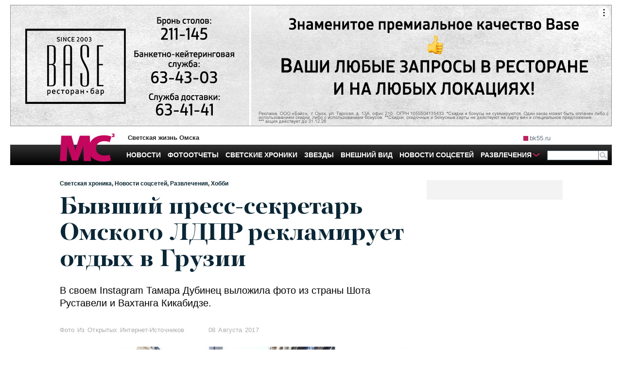

--- FILE ---
content_type: application/x-javascript; charset=UTF-8
request_url: https://ax.bk55.ru/cur/www/delivery/spc.php?zones=150%7C107%7C108%7C109%7C110%7C111%7C112%7C114%7C115%7C116%7C117%7C118%7C119%7C120%7C121%7C122%7C123%7C124%7C125%7C134%7C135%7C174%7C175%7C176%7C168%7C169%7C170%7C171%7C172%7C173%7C164%7C165%7C166%7C167%7C222%7C227%7C228%7C229%7C230%7C231%7C232%7C242%7C243%7C244%7C249%7C250%7C251%7C252%7C253%7C254%7C255%7C256%7C257%7C258%7C259%7C260%7C263%7C264%7C265%7C271%7C272%7C274%7C275%7C276%7C277%7C278%7C279&source=&r=62453121&v=20171227&charset=UTF-8&loc=https%3A//mc.bk55.ru/news/article/14129/
body_size: 4659
content:
var OA_output = new Array(); 
OA_output['150'] = '';

OA_output['107'] = '';
OA_output['107'] += "<"+"style>\n";
OA_output['107'] += "#top_banner {max-height:none;}\n";
OA_output['107'] += "<"+"/style>\n";
OA_output['107'] += "<"+"!-- Яндекс.Директ -->\n";
OA_output['107'] += "<"+"div id=\"yandex_ad_top\"><"+"/div>\n";
OA_output['107'] += "<"+"script type=\"text/javascript\">\n";
OA_output['107'] += "(function(w, d, n, s, t) {\n";
OA_output['107'] += "w[n] = w[n] || [];\n";
OA_output['107'] += "w[n].push(function() {\n";
OA_output['107'] += "Ya.Direct.insertInto(165398, \"yandex_ad_top\", {\n";
OA_output['107'] += "stat_id: 1,\n";
OA_output['107'] += "ad_format: \"direct\",\n";
OA_output['107'] += "font_size: 0.9,\n";
OA_output['107'] += "type: \"horizontal\",\n";
OA_output['107'] += "limit: 4,\n";
OA_output['107'] += "title_font_size: 2,\n";
OA_output['107'] += "links_underline: true,\n";
OA_output['107'] += "site_bg_color: \"FFFFFF\",\n";
OA_output['107'] += "title_color: \"0a2737\",\n";
OA_output['107'] += "url_color: \"a8bbcc\",\n";
OA_output['107'] += "text_color: \"0a2737\",\n";
OA_output['107'] += "hover_color: \"0a2737\",\n";
OA_output['107'] += "sitelinks_color: \"0a2737\",\n";
OA_output['107'] += "favicon: true,\n";
OA_output['107'] += "no_sitelinks: false,\n";
OA_output['107'] += "border_color: \"0a2737\",\n";
OA_output['107'] += "border_type: \"block\",\n";
OA_output['107'] += "});\n";
OA_output['107'] += "});\n";
OA_output['107'] += "t = d.getElementsByTagName(\"script\")[0];\n";
OA_output['107'] += "s = d.createElement(\"script\");\n";
OA_output['107'] += "s.src = \"//an.yandex.ru/system/context.js\";\n";
OA_output['107'] += "s.type = \"text/javascript\";\n";
OA_output['107'] += "s.async = true;\n";
OA_output['107'] += "t.parentNode.insertBefore(s, t);\n";
OA_output['107'] += "})(window, document, \"yandex_context_callbacks\");\n";
OA_output['107'] += "<"+"/script><"+"div id=\'beacon_55be52f511\' style=\'position: absolute; left: 0px; top: 0px; visibility: hidden;\'><"+"img src=\'https://ax.bk55.ru/cur/www/delivery/lg.php?bannerid=3482&amp;campaignid=1138&amp;zoneid=107&amp;loc=1&amp;referer=https%3A%2F%2Fmc.bk55.ru%2Fnews%2Farticle%2F14129%2F&amp;cb=55be52f511\' width=\'0\' height=\'0\' alt=\'\' style=\'width: 0px; height: 0px;\' /><"+"/div>\n";
OA_output['108'] = '';

OA_output['109'] = '';

OA_output['110'] = '';

OA_output['111'] = '';

OA_output['112'] = '';
OA_output['112'] += "<"+"!-- Яндекс.Директ -->\n";
OA_output['112'] += "<"+"div id=\"yandex_ad_vln_4\"><"+"/div>\n";
OA_output['112'] += "<"+"script type=\"text/javascript\">\n";
OA_output['112'] += "(function(w, d, n, s, t) {\n";
OA_output['112'] += "w[n] = w[n] || [];\n";
OA_output['112'] += "w[n].push(function() {\n";
OA_output['112'] += "Ya.Direct.insertInto(165398, \"yandex_ad_vln_4\", {\n";
OA_output['112'] += "stat_id: 4,\n";
OA_output['112'] += "ad_format: \"direct\",\n";
OA_output['112'] += "font_size: 0.9,\n";
OA_output['112'] += "type: \"horizontal\",\n";
OA_output['112'] += "border_type: \"block\",\n";
OA_output['112'] += "limit: 3,\n";
OA_output['112'] += "title_font_size: 2,\n";
OA_output['112'] += "links_underline: true,\n";
OA_output['112'] += "site_bg_color: \"FFFFFF\",\n";
OA_output['112'] += "border_color: \"0A2737\",\n";
OA_output['112'] += "title_color: \"0A2737\",\n";
OA_output['112'] += "url_color: \"A8BBCC\",\n";
OA_output['112'] += "text_color: \"0A2737\",\n";
OA_output['112'] += "hover_color: \"0A2737\",\n";
OA_output['112'] += "sitelinks_color: \"0A2737\",\n";
OA_output['112'] += "favicon: true,\n";
OA_output['112'] += "no_sitelinks: false\n";
OA_output['112'] += "});\n";
OA_output['112'] += "});\n";
OA_output['112'] += "t = d.getElementsByTagName(\"script\")[0];\n";
OA_output['112'] += "s = d.createElement(\"script\");\n";
OA_output['112'] += "s.src = \"//an.yandex.ru/system/context.js\";\n";
OA_output['112'] += "s.type = \"text/javascript\";\n";
OA_output['112'] += "s.async = true;\n";
OA_output['112'] += "t.parentNode.insertBefore(s, t);\n";
OA_output['112'] += "})(window, document, \"yandex_context_callbacks\");\n";
OA_output['112'] += "<"+"/script><"+"div id=\'beacon_afa6ee1af0\' style=\'position: absolute; left: 0px; top: 0px; visibility: hidden;\'><"+"img src=\'https://ax.bk55.ru/cur/www/delivery/lg.php?bannerid=3297&amp;campaignid=1138&amp;zoneid=112&amp;loc=1&amp;referer=https%3A%2F%2Fmc.bk55.ru%2Fnews%2Farticle%2F14129%2F&amp;cb=afa6ee1af0\' width=\'0\' height=\'0\' alt=\'\' style=\'width: 0px; height: 0px;\' /><"+"/div>\n";
OA_output['114'] = '';

OA_output['115'] = '';

OA_output['116'] = '';
OA_output['116'] += "<"+"style>\n";
OA_output['116'] += "#top_banner {max-height:none;}\n";
OA_output['116'] += "<"+"/style>\n";
OA_output['116'] += "<"+"!-- Яндекс.Директ -->\n";
OA_output['116'] += "<"+"div id=\"yandex_ad_top\"><"+"/div>\n";
OA_output['116'] += "<"+"script type=\"text/javascript\">\n";
OA_output['116'] += "(function(w, d, n, s, t) {\n";
OA_output['116'] += "w[n] = w[n] || [];\n";
OA_output['116'] += "w[n].push(function() {\n";
OA_output['116'] += "Ya.Direct.insertInto(165398, \"yandex_ad_top\", {\n";
OA_output['116'] += "stat_id: 1,\n";
OA_output['116'] += "ad_format: \"direct\",\n";
OA_output['116'] += "font_size: 0.9,\n";
OA_output['116'] += "type: \"horizontal\",\n";
OA_output['116'] += "limit: 4,\n";
OA_output['116'] += "title_font_size: 2,\n";
OA_output['116'] += "links_underline: true,\n";
OA_output['116'] += "site_bg_color: \"FFFFFF\",\n";
OA_output['116'] += "title_color: \"0a2737\",\n";
OA_output['116'] += "url_color: \"a8bbcc\",\n";
OA_output['116'] += "text_color: \"0a2737\",\n";
OA_output['116'] += "hover_color: \"0a2737\",\n";
OA_output['116'] += "sitelinks_color: \"0a2737\",\n";
OA_output['116'] += "favicon: true,\n";
OA_output['116'] += "no_sitelinks: false,\n";
OA_output['116'] += "border_color: \"0a2737\",\n";
OA_output['116'] += "border_type: \"block\",\n";
OA_output['116'] += "});\n";
OA_output['116'] += "});\n";
OA_output['116'] += "t = d.getElementsByTagName(\"script\")[0];\n";
OA_output['116'] += "s = d.createElement(\"script\");\n";
OA_output['116'] += "s.src = \"//an.yandex.ru/system/context.js\";\n";
OA_output['116'] += "s.type = \"text/javascript\";\n";
OA_output['116'] += "s.async = true;\n";
OA_output['116'] += "t.parentNode.insertBefore(s, t);\n";
OA_output['116'] += "})(window, document, \"yandex_context_callbacks\");\n";
OA_output['116'] += "<"+"/script><"+"div id=\'beacon_32ad93a495\' style=\'position: absolute; left: 0px; top: 0px; visibility: hidden;\'><"+"img src=\'https://ax.bk55.ru/cur/www/delivery/lg.php?bannerid=3482&amp;campaignid=1138&amp;zoneid=116&amp;loc=1&amp;referer=https%3A%2F%2Fmc.bk55.ru%2Fnews%2Farticle%2F14129%2F&amp;cb=32ad93a495\' width=\'0\' height=\'0\' alt=\'\' style=\'width: 0px; height: 0px;\' /><"+"/div>\n";
OA_output['117'] = '';

OA_output['118'] = '';
OA_output['118'] += "<"+"!-- Yandex.RTB R-A-165398-9 -->\n";
OA_output['118'] += "<"+"div id=\"yandex_rtb_R-A-165398-9\"><"+"/div>\n";
OA_output['118'] += "<"+"script type=\"text/javascript\">\n";
OA_output['118'] += "(function(w, d, n, s, t) {\n";
OA_output['118'] += "w[n] = w[n] || [];\n";
OA_output['118'] += "w[n].push(function() {\n";
OA_output['118'] += "Ya.Context.AdvManager.render({\n";
OA_output['118'] += "blockId: \"R-A-165398-9\",\n";
OA_output['118'] += "renderTo: \"yandex_rtb_R-A-165398-9\",\n";
OA_output['118'] += "async: true\n";
OA_output['118'] += "});\n";
OA_output['118'] += "});\n";
OA_output['118'] += "t = d.getElementsByTagName(\"script\")[0];\n";
OA_output['118'] += "s = d.createElement(\"script\");\n";
OA_output['118'] += "s.type = \"text/javascript\";\n";
OA_output['118'] += "s.src = \"//an.yandex.ru/system/context.js\";\n";
OA_output['118'] += "s.async = true;\n";
OA_output['118'] += "t.parentNode.insertBefore(s, t);\n";
OA_output['118'] += "})(this, this.document, \"yandexContextAsyncCallbacks\");\n";
OA_output['118'] += "<"+"/script><"+"div id=\'beacon_74895437e8\' style=\'position: absolute; left: 0px; top: 0px; visibility: hidden;\'><"+"img src=\'https://ax.bk55.ru/cur/www/delivery/lg.php?bannerid=4542&amp;campaignid=1296&amp;zoneid=118&amp;loc=1&amp;referer=https%3A%2F%2Fmc.bk55.ru%2Fnews%2Farticle%2F14129%2F&amp;cb=74895437e8\' width=\'0\' height=\'0\' alt=\'\' style=\'width: 0px; height: 0px;\' /><"+"/div>\n";
OA_output['119'] = '';
OA_output['119'] += "<"+"!-- Yandex.RTB R-A-165398-9 -->\n";
OA_output['119'] += "<"+"div id=\"yandex_rtb_R-A-165398-9\"><"+"/div>\n";
OA_output['119'] += "<"+"script type=\"text/javascript\">\n";
OA_output['119'] += "(function(w, d, n, s, t) {\n";
OA_output['119'] += "w[n] = w[n] || [];\n";
OA_output['119'] += "w[n].push(function() {\n";
OA_output['119'] += "Ya.Context.AdvManager.render({\n";
OA_output['119'] += "blockId: \"R-A-165398-9\",\n";
OA_output['119'] += "renderTo: \"yandex_rtb_R-A-165398-9\",\n";
OA_output['119'] += "async: true\n";
OA_output['119'] += "});\n";
OA_output['119'] += "});\n";
OA_output['119'] += "t = d.getElementsByTagName(\"script\")[0];\n";
OA_output['119'] += "s = d.createElement(\"script\");\n";
OA_output['119'] += "s.type = \"text/javascript\";\n";
OA_output['119'] += "s.src = \"//an.yandex.ru/system/context.js\";\n";
OA_output['119'] += "s.async = true;\n";
OA_output['119'] += "t.parentNode.insertBefore(s, t);\n";
OA_output['119'] += "})(this, this.document, \"yandexContextAsyncCallbacks\");\n";
OA_output['119'] += "<"+"/script><"+"div id=\'beacon_b7c0ed5468\' style=\'position: absolute; left: 0px; top: 0px; visibility: hidden;\'><"+"img src=\'https://ax.bk55.ru/cur/www/delivery/lg.php?bannerid=4542&amp;campaignid=1296&amp;zoneid=119&amp;loc=1&amp;referer=https%3A%2F%2Fmc.bk55.ru%2Fnews%2Farticle%2F14129%2F&amp;cb=b7c0ed5468\' width=\'0\' height=\'0\' alt=\'\' style=\'width: 0px; height: 0px;\' /><"+"/div>\n";
OA_output['120'] = '';
OA_output['120'] += "<"+"script>\n";
OA_output['120'] += "$(function(){\n";
OA_output['120'] += "function check_wh(){\n";
OA_output['120'] += "var wh = $(window).height() ;\n";
OA_output['120'] += "if (wh<"+"600){\n";
OA_output['120'] += "$(\"#bottom_banner\").hide();\n";
OA_output['120'] += "}\n";
OA_output['120'] += "else{\n";
OA_output['120'] += "$(\"#bottom_banner\").show();\n";
OA_output['120'] += "}\n";
OA_output['120'] += "}\n";
OA_output['120'] += "$(window).resize(function() {\n";
OA_output['120'] += "check_wh();\n";
OA_output['120'] += "});\n";
OA_output['120'] += "check_wh();\n";
OA_output['120'] += "})\n";
OA_output['120'] += "<"+"/script>\n";
OA_output['120'] += "<"+"style>\n";
OA_output['120'] += "#bottom_banner {height:100px;background-color:white; border:1px solid #EEE;}\n";
OA_output['120'] += "<"+"/style>\n";
OA_output['120'] += "<"+"!-- Yandex.RTB R-A-165398-2 -->\n";
OA_output['120'] += "<"+"div id=\"yandex_rtb_R-A-165398-2\"><"+"/div>\n";
OA_output['120'] += "<"+"script type=\"text/javascript\">\n";
OA_output['120'] += "(function(w, d, n, s, t) {\n";
OA_output['120'] += "w[n] = w[n] || [];\n";
OA_output['120'] += "w[n].push(function() {\n";
OA_output['120'] += "Ya.Context.AdvManager.render({\n";
OA_output['120'] += "blockId: \"R-A-165398-2\",\n";
OA_output['120'] += "renderTo: \"yandex_rtb_R-A-165398-2\",\n";
OA_output['120'] += "horizontalAlign: true,\n";
OA_output['120'] += "async: true\n";
OA_output['120'] += "});\n";
OA_output['120'] += "});\n";
OA_output['120'] += "t = d.getElementsByTagName(\"script\")[0];\n";
OA_output['120'] += "s = d.createElement(\"script\");\n";
OA_output['120'] += "s.type = \"text/javascript\";\n";
OA_output['120'] += "s.src = \"//an.yandex.ru/system/context.js\";\n";
OA_output['120'] += "s.async = true;\n";
OA_output['120'] += "t.parentNode.insertBefore(s, t);\n";
OA_output['120'] += "})(this, this.document, \"yandexContextAsyncCallbacks\");\n";
OA_output['120'] += "<"+"/script><"+"div id=\'beacon_971c9cff29\' style=\'position: absolute; left: 0px; top: 0px; visibility: hidden;\'><"+"img src=\'https://ax.bk55.ru/cur/www/delivery/lg.php?bannerid=3610&amp;campaignid=1172&amp;zoneid=120&amp;loc=1&amp;referer=https%3A%2F%2Fmc.bk55.ru%2Fnews%2Farticle%2F14129%2F&amp;cb=971c9cff29\' width=\'0\' height=\'0\' alt=\'\' style=\'width: 0px; height: 0px;\' /><"+"/div>\n";
OA_output['121'] = '';

OA_output['122'] = '';
OA_output['122'] += "<"+"style>\n";
OA_output['122'] += "#top_banner {max-height:none;}\n";
OA_output['122'] += "<"+"/style>\n";
OA_output['122'] += "<"+"!-- Яндекс.Директ -->\n";
OA_output['122'] += "<"+"div id=\"yandex_ad_top\"><"+"/div>\n";
OA_output['122'] += "<"+"script type=\"text/javascript\">\n";
OA_output['122'] += "(function(w, d, n, s, t) {\n";
OA_output['122'] += "w[n] = w[n] || [];\n";
OA_output['122'] += "w[n].push(function() {\n";
OA_output['122'] += "Ya.Direct.insertInto(165398, \"yandex_ad_top\", {\n";
OA_output['122'] += "stat_id: 1,\n";
OA_output['122'] += "ad_format: \"direct\",\n";
OA_output['122'] += "font_size: 0.9,\n";
OA_output['122'] += "type: \"horizontal\",\n";
OA_output['122'] += "limit: 4,\n";
OA_output['122'] += "title_font_size: 2,\n";
OA_output['122'] += "links_underline: true,\n";
OA_output['122'] += "site_bg_color: \"FFFFFF\",\n";
OA_output['122'] += "title_color: \"0a2737\",\n";
OA_output['122'] += "url_color: \"a8bbcc\",\n";
OA_output['122'] += "text_color: \"0a2737\",\n";
OA_output['122'] += "hover_color: \"0a2737\",\n";
OA_output['122'] += "sitelinks_color: \"0a2737\",\n";
OA_output['122'] += "favicon: true,\n";
OA_output['122'] += "no_sitelinks: false,\n";
OA_output['122'] += "border_color: \"0a2737\",\n";
OA_output['122'] += "border_type: \"block\",\n";
OA_output['122'] += "});\n";
OA_output['122'] += "});\n";
OA_output['122'] += "t = d.getElementsByTagName(\"script\")[0];\n";
OA_output['122'] += "s = d.createElement(\"script\");\n";
OA_output['122'] += "s.src = \"//an.yandex.ru/system/context.js\";\n";
OA_output['122'] += "s.type = \"text/javascript\";\n";
OA_output['122'] += "s.async = true;\n";
OA_output['122'] += "t.parentNode.insertBefore(s, t);\n";
OA_output['122'] += "})(window, document, \"yandex_context_callbacks\");\n";
OA_output['122'] += "<"+"/script><"+"div id=\'beacon_2537c2ebdb\' style=\'position: absolute; left: 0px; top: 0px; visibility: hidden;\'><"+"img src=\'https://ax.bk55.ru/cur/www/delivery/lg.php?bannerid=3482&amp;campaignid=1138&amp;zoneid=122&amp;loc=1&amp;referer=https%3A%2F%2Fmc.bk55.ru%2Fnews%2Farticle%2F14129%2F&amp;cb=2537c2ebdb\' width=\'0\' height=\'0\' alt=\'\' style=\'width: 0px; height: 0px;\' /><"+"/div>\n";
OA_output['123'] = '';
OA_output['123'] += "<"+"!-- Yandex.RTB R-A-165398-9 -->\n";
OA_output['123'] += "<"+"div id=\"yandex_rtb_R-A-165398-9\"><"+"/div>\n";
OA_output['123'] += "<"+"script type=\"text/javascript\">\n";
OA_output['123'] += "(function(w, d, n, s, t) {\n";
OA_output['123'] += "w[n] = w[n] || [];\n";
OA_output['123'] += "w[n].push(function() {\n";
OA_output['123'] += "Ya.Context.AdvManager.render({\n";
OA_output['123'] += "blockId: \"R-A-165398-9\",\n";
OA_output['123'] += "renderTo: \"yandex_rtb_R-A-165398-9\",\n";
OA_output['123'] += "async: true\n";
OA_output['123'] += "});\n";
OA_output['123'] += "});\n";
OA_output['123'] += "t = d.getElementsByTagName(\"script\")[0];\n";
OA_output['123'] += "s = d.createElement(\"script\");\n";
OA_output['123'] += "s.type = \"text/javascript\";\n";
OA_output['123'] += "s.src = \"//an.yandex.ru/system/context.js\";\n";
OA_output['123'] += "s.async = true;\n";
OA_output['123'] += "t.parentNode.insertBefore(s, t);\n";
OA_output['123'] += "})(this, this.document, \"yandexContextAsyncCallbacks\");\n";
OA_output['123'] += "<"+"/script><"+"div id=\'beacon_8e647af4a0\' style=\'position: absolute; left: 0px; top: 0px; visibility: hidden;\'><"+"img src=\'https://ax.bk55.ru/cur/www/delivery/lg.php?bannerid=4542&amp;campaignid=1296&amp;zoneid=123&amp;loc=1&amp;referer=https%3A%2F%2Fmc.bk55.ru%2Fnews%2Farticle%2F14129%2F&amp;cb=8e647af4a0\' width=\'0\' height=\'0\' alt=\'\' style=\'width: 0px; height: 0px;\' /><"+"/div>\n";
OA_output['124'] = '';
OA_output['124'] += "<"+"script>\n";
OA_output['124'] += "$(function(){\n";
OA_output['124'] += "function check_wh(){\n";
OA_output['124'] += "var wh = $(window).height() ;\n";
OA_output['124'] += "if (wh<"+"600){\n";
OA_output['124'] += "$(\"#bottom_banner\").hide();\n";
OA_output['124'] += "}\n";
OA_output['124'] += "else{\n";
OA_output['124'] += "$(\"#bottom_banner\").show();\n";
OA_output['124'] += "}\n";
OA_output['124'] += "}\n";
OA_output['124'] += "$(window).resize(function() {\n";
OA_output['124'] += "check_wh();\n";
OA_output['124'] += "});\n";
OA_output['124'] += "check_wh();\n";
OA_output['124'] += "})\n";
OA_output['124'] += "<"+"/script>\n";
OA_output['124'] += "<"+"style>\n";
OA_output['124'] += "#bottom_banner {height:100px;background-color:white; border:1px solid #EEE;}\n";
OA_output['124'] += "<"+"/style>\n";
OA_output['124'] += "<"+"!-- Yandex.RTB R-A-165398-2 -->\n";
OA_output['124'] += "<"+"div id=\"yandex_rtb_R-A-165398-2\"><"+"/div>\n";
OA_output['124'] += "<"+"script type=\"text/javascript\">\n";
OA_output['124'] += "(function(w, d, n, s, t) {\n";
OA_output['124'] += "w[n] = w[n] || [];\n";
OA_output['124'] += "w[n].push(function() {\n";
OA_output['124'] += "Ya.Context.AdvManager.render({\n";
OA_output['124'] += "blockId: \"R-A-165398-2\",\n";
OA_output['124'] += "renderTo: \"yandex_rtb_R-A-165398-2\",\n";
OA_output['124'] += "horizontalAlign: true,\n";
OA_output['124'] += "async: true\n";
OA_output['124'] += "});\n";
OA_output['124'] += "});\n";
OA_output['124'] += "t = d.getElementsByTagName(\"script\")[0];\n";
OA_output['124'] += "s = d.createElement(\"script\");\n";
OA_output['124'] += "s.type = \"text/javascript\";\n";
OA_output['124'] += "s.src = \"//an.yandex.ru/system/context.js\";\n";
OA_output['124'] += "s.async = true;\n";
OA_output['124'] += "t.parentNode.insertBefore(s, t);\n";
OA_output['124'] += "})(this, this.document, \"yandexContextAsyncCallbacks\");\n";
OA_output['124'] += "<"+"/script><"+"div id=\'beacon_039e90d572\' style=\'position: absolute; left: 0px; top: 0px; visibility: hidden;\'><"+"img src=\'https://ax.bk55.ru/cur/www/delivery/lg.php?bannerid=3610&amp;campaignid=1172&amp;zoneid=124&amp;loc=1&amp;referer=https%3A%2F%2Fmc.bk55.ru%2Fnews%2Farticle%2F14129%2F&amp;cb=039e90d572\' width=\'0\' height=\'0\' alt=\'\' style=\'width: 0px; height: 0px;\' /><"+"/div>\n";
OA_output['125'] = '';

OA_output['134'] = '';

OA_output['135'] = '';

OA_output['174'] = '';

OA_output['175'] = '';

OA_output['176'] = '';

OA_output['168'] = '';
OA_output['168'] += "<"+"img src=\'https://ax.bk55.ru/images/bd694f751fec1adc5eee0c1e95965d99.gif\' width=\'210\' height=\'240\' alt=\'\' title=\'\'  /><"+"div id=\'beacon_34706d0731\' style=\'position: absolute; left: 0px; top: 0px; visibility: hidden;\'><"+"img src=\'https://ax.bk55.ru/cur/www/delivery/lg.php?bannerid=2729&amp;campaignid=1017&amp;zoneid=168&amp;loc=https%3A%2F%2Fmc.bk55.ru%2Fnews%2Farticle%2F14129%2F&amp;cb=34706d0731\' width=\'0\' height=\'0\' alt=\'\' style=\'width: 0px; height: 0px;\' /><"+"/div>\n";
OA_output['169'] = '';
OA_output['169'] += "<"+"img src=\'https://ax.bk55.ru/images/692eab891f60a588f3c4654ca8c4c1a1.gif\' width=\'210\' height=\'240\' alt=\'\' title=\'\'  /><"+"div id=\'beacon_3ee506ac65\' style=\'position: absolute; left: 0px; top: 0px; visibility: hidden;\'><"+"img src=\'https://ax.bk55.ru/cur/www/delivery/lg.php?bannerid=2728&amp;campaignid=1017&amp;zoneid=169&amp;loc=https%3A%2F%2Fmc.bk55.ru%2Fnews%2Farticle%2F14129%2F&amp;cb=3ee506ac65\' width=\'0\' height=\'0\' alt=\'\' style=\'width: 0px; height: 0px;\' /><"+"/div>\n";
OA_output['170'] = '';
OA_output['170'] += "<"+"img src=\'https://ax.bk55.ru/images/bd694f751fec1adc5eee0c1e95965d99.gif\' width=\'210\' height=\'240\' alt=\'\' title=\'\'  /><"+"div id=\'beacon_b8d25f1d73\' style=\'position: absolute; left: 0px; top: 0px; visibility: hidden;\'><"+"img src=\'https://ax.bk55.ru/cur/www/delivery/lg.php?bannerid=2729&amp;campaignid=1017&amp;zoneid=170&amp;loc=https%3A%2F%2Fmc.bk55.ru%2Fnews%2Farticle%2F14129%2F&amp;cb=b8d25f1d73\' width=\'0\' height=\'0\' alt=\'\' style=\'width: 0px; height: 0px;\' /><"+"/div>\n";
OA_output['171'] = '';
OA_output['171'] += "<"+"img src=\'https://ax.bk55.ru/images/692eab891f60a588f3c4654ca8c4c1a1.gif\' width=\'210\' height=\'240\' alt=\'\' title=\'\'  /><"+"div id=\'beacon_0d5918eb3d\' style=\'position: absolute; left: 0px; top: 0px; visibility: hidden;\'><"+"img src=\'https://ax.bk55.ru/cur/www/delivery/lg.php?bannerid=2728&amp;campaignid=1017&amp;zoneid=171&amp;loc=https%3A%2F%2Fmc.bk55.ru%2Fnews%2Farticle%2F14129%2F&amp;cb=0d5918eb3d\' width=\'0\' height=\'0\' alt=\'\' style=\'width: 0px; height: 0px;\' /><"+"/div>\n";
OA_output['172'] = '';

OA_output['173'] = '';
OA_output['173'] += "<"+"img src=\'https://ax.bk55.ru/images/bd694f751fec1adc5eee0c1e95965d99.gif\' width=\'210\' height=\'240\' alt=\'\' title=\'\'  /><"+"div id=\'beacon_5ba7bd02fc\' style=\'position: absolute; left: 0px; top: 0px; visibility: hidden;\'><"+"img src=\'https://ax.bk55.ru/cur/www/delivery/lg.php?bannerid=2729&amp;campaignid=1017&amp;zoneid=173&amp;loc=https%3A%2F%2Fmc.bk55.ru%2Fnews%2Farticle%2F14129%2F&amp;cb=5ba7bd02fc\' width=\'0\' height=\'0\' alt=\'\' style=\'width: 0px; height: 0px;\' /><"+"/div>\n";
OA_output['164'] = '';
OA_output['164'] += "<"+"!-- Yandex.RTB R-A-165398-9 -->\n";
OA_output['164'] += "<"+"div id=\"yandex_rtb_R-A-165398-9\"><"+"/div>\n";
OA_output['164'] += "<"+"script type=\"text/javascript\">\n";
OA_output['164'] += "(function(w, d, n, s, t) {\n";
OA_output['164'] += "w[n] = w[n] || [];\n";
OA_output['164'] += "w[n].push(function() {\n";
OA_output['164'] += "Ya.Context.AdvManager.render({\n";
OA_output['164'] += "blockId: \"R-A-165398-9\",\n";
OA_output['164'] += "renderTo: \"yandex_rtb_R-A-165398-9\",\n";
OA_output['164'] += "async: true\n";
OA_output['164'] += "});\n";
OA_output['164'] += "});\n";
OA_output['164'] += "t = d.getElementsByTagName(\"script\")[0];\n";
OA_output['164'] += "s = d.createElement(\"script\");\n";
OA_output['164'] += "s.type = \"text/javascript\";\n";
OA_output['164'] += "s.src = \"//an.yandex.ru/system/context.js\";\n";
OA_output['164'] += "s.async = true;\n";
OA_output['164'] += "t.parentNode.insertBefore(s, t);\n";
OA_output['164'] += "})(this, this.document, \"yandexContextAsyncCallbacks\");\n";
OA_output['164'] += "<"+"/script><"+"div id=\'beacon_1a26e2f133\' style=\'position: absolute; left: 0px; top: 0px; visibility: hidden;\'><"+"img src=\'https://ax.bk55.ru/cur/www/delivery/lg.php?bannerid=4542&amp;campaignid=1296&amp;zoneid=164&amp;loc=1&amp;referer=https%3A%2F%2Fmc.bk55.ru%2Fnews%2Farticle%2F14129%2F&amp;cb=1a26e2f133\' width=\'0\' height=\'0\' alt=\'\' style=\'width: 0px; height: 0px;\' /><"+"/div>\n";
OA_output['165'] = '';
OA_output['165'] += "<"+"img src=\'https://ax.bk55.ru/images/107f580fa9527573712d65f7796de4a0.gif\' width=\'500\' height=\'240\' alt=\'\' title=\'\'  /><"+"div id=\'beacon_e987e8c85c\' style=\'position: absolute; left: 0px; top: 0px; visibility: hidden;\'><"+"img src=\'https://ax.bk55.ru/cur/www/delivery/lg.php?bannerid=2692&amp;campaignid=1017&amp;zoneid=165&amp;loc=https%3A%2F%2Fmc.bk55.ru%2Fnews%2Farticle%2F14129%2F&amp;cb=e987e8c85c\' width=\'0\' height=\'0\' alt=\'\' style=\'width: 0px; height: 0px;\' /><"+"/div>\n";
OA_output['166'] = '';
OA_output['166'] += "<"+"img src=\'https://ax.bk55.ru/images/192e8da3b2d04e3baa0fc5c6998a26ed.jpg\' width=\'210\' height=\'240\' alt=\'\' title=\'\'  /><"+"div id=\'beacon_19df1c6a28\' style=\'position: absolute; left: 0px; top: 0px; visibility: hidden;\'><"+"img src=\'https://ax.bk55.ru/cur/www/delivery/lg.php?bannerid=2691&amp;campaignid=1017&amp;zoneid=166&amp;loc=https%3A%2F%2Fmc.bk55.ru%2Fnews%2Farticle%2F14129%2F&amp;cb=19df1c6a28\' width=\'0\' height=\'0\' alt=\'\' style=\'width: 0px; height: 0px;\' /><"+"/div>\n";
OA_output['167'] = '';
OA_output['167'] += "<"+"img src=\'https://ax.bk55.ru/images/692eab891f60a588f3c4654ca8c4c1a1.gif\' width=\'210\' height=\'240\' alt=\'\' title=\'\'  /><"+"div id=\'beacon_68b3e6a09c\' style=\'position: absolute; left: 0px; top: 0px; visibility: hidden;\'><"+"img src=\'https://ax.bk55.ru/cur/www/delivery/lg.php?bannerid=2728&amp;campaignid=1017&amp;zoneid=167&amp;loc=https%3A%2F%2Fmc.bk55.ru%2Fnews%2Farticle%2F14129%2F&amp;cb=68b3e6a09c\' width=\'0\' height=\'0\' alt=\'\' style=\'width: 0px; height: 0px;\' /><"+"/div>\n";
OA_output['222'] = '';

OA_output['227'] = '';
OA_output['227'] += "<"+"!-- Yandex.RTB R-A-165398-6 -->\n";
OA_output['227'] += "<"+"div id=\"yandex_rtb_R-A-165398-6\"><"+"/div>\n";
OA_output['227'] += "<"+"script type=\"text/javascript\">\n";
OA_output['227'] += "(function(w, d, n, s, t) {\n";
OA_output['227'] += "w[n] = w[n] || [];\n";
OA_output['227'] += "w[n].push(function() {\n";
OA_output['227'] += "Ya.Context.AdvManager.render({\n";
OA_output['227'] += "blockId: \"R-A-165398-6\",\n";
OA_output['227'] += "renderTo: \"yandex_rtb_R-A-165398-6\",\n";
OA_output['227'] += "async: true\n";
OA_output['227'] += "});\n";
OA_output['227'] += "});\n";
OA_output['227'] += "t = d.getElementsByTagName(\"script\")[0];\n";
OA_output['227'] += "s = d.createElement(\"script\");\n";
OA_output['227'] += "s.type = \"text/javascript\";\n";
OA_output['227'] += "s.src = \"//an.yandex.ru/system/context.js\";\n";
OA_output['227'] += "s.async = true;\n";
OA_output['227'] += "t.parentNode.insertBefore(s, t);\n";
OA_output['227'] += "})(this, this.document, \"yandexContextAsyncCallbacks\");\n";
OA_output['227'] += "<"+"/script><"+"div id=\'beacon_f44532e4fd\' style=\'position: absolute; left: 0px; top: 0px; visibility: hidden;\'><"+"img src=\'https://ax.bk55.ru/cur/www/delivery/lg.php?bannerid=4473&amp;campaignid=1296&amp;zoneid=227&amp;loc=1&amp;referer=https%3A%2F%2Fmc.bk55.ru%2Fnews%2Farticle%2F14129%2F&amp;cb=f44532e4fd\' width=\'0\' height=\'0\' alt=\'\' style=\'width: 0px; height: 0px;\' /><"+"/div>\n";
OA_output['228'] = '';
OA_output['228'] += "<"+"!-- Yandex.RTB R-A-165398-6 -->\n";
OA_output['228'] += "<"+"div id=\"yandex_rtb_R-A-165398-6\"><"+"/div>\n";
OA_output['228'] += "<"+"script type=\"text/javascript\">\n";
OA_output['228'] += "(function(w, d, n, s, t) {\n";
OA_output['228'] += "w[n] = w[n] || [];\n";
OA_output['228'] += "w[n].push(function() {\n";
OA_output['228'] += "Ya.Context.AdvManager.render({\n";
OA_output['228'] += "blockId: \"R-A-165398-6\",\n";
OA_output['228'] += "renderTo: \"yandex_rtb_R-A-165398-6\",\n";
OA_output['228'] += "async: true\n";
OA_output['228'] += "});\n";
OA_output['228'] += "});\n";
OA_output['228'] += "t = d.getElementsByTagName(\"script\")[0];\n";
OA_output['228'] += "s = d.createElement(\"script\");\n";
OA_output['228'] += "s.type = \"text/javascript\";\n";
OA_output['228'] += "s.src = \"//an.yandex.ru/system/context.js\";\n";
OA_output['228'] += "s.async = true;\n";
OA_output['228'] += "t.parentNode.insertBefore(s, t);\n";
OA_output['228'] += "})(this, this.document, \"yandexContextAsyncCallbacks\");\n";
OA_output['228'] += "<"+"/script><"+"div id=\'beacon_5ee81e72e2\' style=\'position: absolute; left: 0px; top: 0px; visibility: hidden;\'><"+"img src=\'https://ax.bk55.ru/cur/www/delivery/lg.php?bannerid=4473&amp;campaignid=1296&amp;zoneid=228&amp;loc=1&amp;referer=https%3A%2F%2Fmc.bk55.ru%2Fnews%2Farticle%2F14129%2F&amp;cb=5ee81e72e2\' width=\'0\' height=\'0\' alt=\'\' style=\'width: 0px; height: 0px;\' /><"+"/div>\n";
OA_output['229'] = '';

OA_output['230'] = '';

OA_output['231'] = '';

OA_output['232'] = '';
OA_output['232'] += "<"+"div style=\"margin-bottom:20px;margin-top:30px;\"><"+"!-- Yandex.RTB R-A-165398-9 -->\n";
OA_output['232'] += "<"+"div id=\"yandex_rtb_R-A-165398-9\"><"+"/div>\n";
OA_output['232'] += "<"+"script type=\"text/javascript\">\n";
OA_output['232'] += "(function(w, d, n, s, t) {\n";
OA_output['232'] += "w[n] = w[n] || [];\n";
OA_output['232'] += "w[n].push(function() {\n";
OA_output['232'] += "Ya.Context.AdvManager.render({\n";
OA_output['232'] += "blockId: \"R-A-165398-9\",\n";
OA_output['232'] += "renderTo: \"yandex_rtb_R-A-165398-9\",\n";
OA_output['232'] += "async: true\n";
OA_output['232'] += "});\n";
OA_output['232'] += "});\n";
OA_output['232'] += "t = d.getElementsByTagName(\"script\")[0];\n";
OA_output['232'] += "s = d.createElement(\"script\");\n";
OA_output['232'] += "s.type = \"text/javascript\";\n";
OA_output['232'] += "s.src = \"//an.yandex.ru/system/context.js\";\n";
OA_output['232'] += "s.async = true;\n";
OA_output['232'] += "t.parentNode.insertBefore(s, t);\n";
OA_output['232'] += "})(this, this.document, \"yandexContextAsyncCallbacks\");\n";
OA_output['232'] += "<"+"/script><"+"div id=\'beacon_2ca6df96fc\' style=\'position: absolute; left: 0px; top: 0px; visibility: hidden;\'><"+"img src=\'https://ax.bk55.ru/cur/www/delivery/lg.php?bannerid=4542&amp;campaignid=1296&amp;zoneid=232&amp;loc=1&amp;referer=https%3A%2F%2Fmc.bk55.ru%2Fnews%2Farticle%2F14129%2F&amp;cb=2ca6df96fc\' width=\'0\' height=\'0\' alt=\'\' style=\'width: 0px; height: 0px;\' /><"+"/div><"+"/div>\n";
OA_output['242'] = '';

OA_output['243'] = '';

OA_output['244'] = '';
OA_output['244'] += "<"+"!-- Yandex.RTB R-A-165398-1 -->\n";
OA_output['244'] += "<"+"div id=\"yandex_rtb_R-A-165398-1\"><"+"/div>\n";
OA_output['244'] += "<"+"script type=\"text/javascript\">\n";
OA_output['244'] += "(function(w, d, n, s, t) {\n";
OA_output['244'] += "w[n] = w[n] || [];\n";
OA_output['244'] += "w[n].push(function() {\n";
OA_output['244'] += "Ya.Context.AdvManager.render({\n";
OA_output['244'] += "blockId: \"R-A-165398-1\",\n";
OA_output['244'] += "renderTo: \"yandex_rtb_R-A-165398-1\",\n";
OA_output['244'] += "async: true\n";
OA_output['244'] += "});\n";
OA_output['244'] += "});\n";
OA_output['244'] += "t = d.getElementsByTagName(\"script\")[0];\n";
OA_output['244'] += "s = d.createElement(\"script\");\n";
OA_output['244'] += "s.type = \"text/javascript\";\n";
OA_output['244'] += "s.src = \"//an.yandex.ru/system/context.js\";\n";
OA_output['244'] += "s.async = true;\n";
OA_output['244'] += "t.parentNode.insertBefore(s, t);\n";
OA_output['244'] += "})(this, this.document, \"yandexContextAsyncCallbacks\");\n";
OA_output['244'] += "<"+"/script><"+"div id=\'beacon_a01366e04c\' style=\'position: absolute; left: 0px; top: 0px; visibility: hidden;\'><"+"img src=\'https://ax.bk55.ru/cur/www/delivery/lg.php?bannerid=3785&amp;campaignid=1138&amp;zoneid=244&amp;loc=1&amp;referer=https%3A%2F%2Fmc.bk55.ru%2Fnews%2Farticle%2F14129%2F&amp;cb=a01366e04c\' width=\'0\' height=\'0\' alt=\'\' style=\'width: 0px; height: 0px;\' /><"+"/div>\n";
OA_output['249'] = '';
OA_output['249'] += "<"+"!-- Yandex.RTB R-A-165398-14 -->\n";
OA_output['249'] += "<"+"div id=\"yandex_rtb_R-A-165398-14\"><"+"/div>\n";
OA_output['249'] += "<"+"script type=\"text/javascript\">\n";
OA_output['249'] += "(function(w, d, n, s, t) {\n";
OA_output['249'] += "w[n] = w[n] || [];\n";
OA_output['249'] += "w[n].push(function() {\n";
OA_output['249'] += "Ya.Context.AdvManager.render({\n";
OA_output['249'] += "blockId: \"R-A-165398-14\",\n";
OA_output['249'] += "renderTo: \"yandex_rtb_R-A-165398-14\",\n";
OA_output['249'] += "async: true\n";
OA_output['249'] += "});\n";
OA_output['249'] += "});\n";
OA_output['249'] += "t = d.getElementsByTagName(\"script\")[0];\n";
OA_output['249'] += "s = d.createElement(\"script\");\n";
OA_output['249'] += "s.type = \"text/javascript\";\n";
OA_output['249'] += "s.src = \"//an.yandex.ru/system/context.js\";\n";
OA_output['249'] += "s.async = true;\n";
OA_output['249'] += "t.parentNode.insertBefore(s, t);\n";
OA_output['249'] += "})(this, this.document, \"yandexContextAsyncCallbacks\");\n";
OA_output['249'] += "<"+"/script><"+"div id=\'beacon_ee06e2112f\' style=\'position: absolute; left: 0px; top: 0px; visibility: hidden;\'><"+"img src=\'https://ax.bk55.ru/cur/www/delivery/lg.php?bannerid=5477&amp;campaignid=1296&amp;zoneid=249&amp;loc=1&amp;referer=https%3A%2F%2Fmc.bk55.ru%2Fnews%2Farticle%2F14129%2F&amp;cb=ee06e2112f\' width=\'0\' height=\'0\' alt=\'\' style=\'width: 0px; height: 0px;\' /><"+"/div>\n";
OA_output['250'] = '';
OA_output['250'] += "<"+"!-- Yandex.RTB R-A-165398-10 -->\n";
OA_output['250'] += "<"+"div id=\"yandex_rtb_R-A-165398-10\"><"+"/div>\n";
OA_output['250'] += "<"+"script type=\"text/javascript\">\n";
OA_output['250'] += "(function(w, d, n, s, t) {\n";
OA_output['250'] += "w[n] = w[n] || [];\n";
OA_output['250'] += "w[n].push(function() {\n";
OA_output['250'] += "Ya.Context.AdvManager.render({\n";
OA_output['250'] += "blockId: \"R-A-165398-10\",\n";
OA_output['250'] += "renderTo: \"yandex_rtb_R-A-165398-10\",\n";
OA_output['250'] += "async: true\n";
OA_output['250'] += "});\n";
OA_output['250'] += "});\n";
OA_output['250'] += "t = d.getElementsByTagName(\"script\")[0];\n";
OA_output['250'] += "s = d.createElement(\"script\");\n";
OA_output['250'] += "s.type = \"text/javascript\";\n";
OA_output['250'] += "s.src = \"//an.yandex.ru/system/context.js\";\n";
OA_output['250'] += "s.async = true;\n";
OA_output['250'] += "t.parentNode.insertBefore(s, t);\n";
OA_output['250'] += "})(this, this.document, \"yandexContextAsyncCallbacks\");\n";
OA_output['250'] += "<"+"/script><"+"div id=\'beacon_75ba78dca3\' style=\'position: absolute; left: 0px; top: 0px; visibility: hidden;\'><"+"img src=\'https://ax.bk55.ru/cur/www/delivery/lg.php?bannerid=4671&amp;campaignid=1296&amp;zoneid=250&amp;loc=1&amp;referer=https%3A%2F%2Fmc.bk55.ru%2Fnews%2Farticle%2F14129%2F&amp;cb=75ba78dca3\' width=\'0\' height=\'0\' alt=\'\' style=\'width: 0px; height: 0px;\' /><"+"/div>\n";
OA_output['251'] = '';

OA_output['252'] = '';

OA_output['253'] = '';
OA_output['253'] += "<"+"!-- Yandex.RTB R-A-165398-13 -->\n";
OA_output['253'] += "<"+"div id=\"yandex_rtb_R-A-165398-13\"><"+"/div>\n";
OA_output['253'] += "<"+"script type=\"text/javascript\">\n";
OA_output['253'] += "(function(w, d, n, s, t) {\n";
OA_output['253'] += "w[n] = w[n] || [];\n";
OA_output['253'] += "w[n].push(function() {\n";
OA_output['253'] += "Ya.Context.AdvManager.render({\n";
OA_output['253'] += "blockId: \"R-A-165398-13\",\n";
OA_output['253'] += "renderTo: \"yandex_rtb_R-A-165398-13\",\n";
OA_output['253'] += "async: true\n";
OA_output['253'] += "});\n";
OA_output['253'] += "});\n";
OA_output['253'] += "t = d.getElementsByTagName(\"script\")[0];\n";
OA_output['253'] += "s = d.createElement(\"script\");\n";
OA_output['253'] += "s.type = \"text/javascript\";\n";
OA_output['253'] += "s.src = \"//an.yandex.ru/system/context.js\";\n";
OA_output['253'] += "s.async = true;\n";
OA_output['253'] += "t.parentNode.insertBefore(s, t);\n";
OA_output['253'] += "})(this, this.document, \"yandexContextAsyncCallbacks\");\n";
OA_output['253'] += "<"+"/script><"+"div id=\'beacon_b931ac877b\' style=\'position: absolute; left: 0px; top: 0px; visibility: hidden;\'><"+"img src=\'https://ax.bk55.ru/cur/www/delivery/lg.php?bannerid=4710&amp;campaignid=1296&amp;zoneid=253&amp;loc=1&amp;referer=https%3A%2F%2Fmc.bk55.ru%2Fnews%2Farticle%2F14129%2F&amp;cb=b931ac877b\' width=\'0\' height=\'0\' alt=\'\' style=\'width: 0px; height: 0px;\' /><"+"/div>\n";
OA_output['254'] = '';
OA_output['254'] += "<"+"!-- Yandex.RTB R-A-165398-12 -->\n";
OA_output['254'] += "<"+"div id=\"yandex_rtb_R-A-165398-12\"><"+"/div>\n";
OA_output['254'] += "<"+"script type=\"text/javascript\">\n";
OA_output['254'] += "(function(w, d, n, s, t) {\n";
OA_output['254'] += "w[n] = w[n] || [];\n";
OA_output['254'] += "w[n].push(function() {\n";
OA_output['254'] += "Ya.Context.AdvManager.render({\n";
OA_output['254'] += "blockId: \"R-A-165398-12\",\n";
OA_output['254'] += "renderTo: \"yandex_rtb_R-A-165398-12\",\n";
OA_output['254'] += "async: true\n";
OA_output['254'] += "});\n";
OA_output['254'] += "});\n";
OA_output['254'] += "t = d.getElementsByTagName(\"script\")[0];\n";
OA_output['254'] += "s = d.createElement(\"script\");\n";
OA_output['254'] += "s.type = \"text/javascript\";\n";
OA_output['254'] += "s.src = \"//an.yandex.ru/system/context.js\";\n";
OA_output['254'] += "s.async = true;\n";
OA_output['254'] += "t.parentNode.insertBefore(s, t);\n";
OA_output['254'] += "})(this, this.document, \"yandexContextAsyncCallbacks\");\n";
OA_output['254'] += "<"+"/script><"+"div id=\'beacon_3d24c9fd00\' style=\'position: absolute; left: 0px; top: 0px; visibility: hidden;\'><"+"img src=\'https://ax.bk55.ru/cur/www/delivery/lg.php?bannerid=4709&amp;campaignid=1296&amp;zoneid=254&amp;loc=1&amp;referer=https%3A%2F%2Fmc.bk55.ru%2Fnews%2Farticle%2F14129%2F&amp;cb=3d24c9fd00\' width=\'0\' height=\'0\' alt=\'\' style=\'width: 0px; height: 0px;\' /><"+"/div>\n";
OA_output['255'] = '';
OA_output['255'] += "<"+"!-- Yandex.RTB R-A-165398-5 -->\n";
OA_output['255'] += "<"+"div id=\"yandex_rtb_R-A-165398-5\"><"+"/div>\n";
OA_output['255'] += "<"+"script type=\"text/javascript\">\n";
OA_output['255'] += "(function(w, d, n, s, t) {\n";
OA_output['255'] += "w[n] = w[n] || [];\n";
OA_output['255'] += "w[n].push(function() {\n";
OA_output['255'] += "Ya.Context.AdvManager.render({\n";
OA_output['255'] += "blockId: \"R-A-165398-5\",\n";
OA_output['255'] += "renderTo: \"yandex_rtb_R-A-165398-5\",\n";
OA_output['255'] += "async: true\n";
OA_output['255'] += "});\n";
OA_output['255'] += "});\n";
OA_output['255'] += "t = d.getElementsByTagName(\"script\")[0];\n";
OA_output['255'] += "s = d.createElement(\"script\");\n";
OA_output['255'] += "s.type = \"text/javascript\";\n";
OA_output['255'] += "s.src = \"//an.yandex.ru/system/context.js\";\n";
OA_output['255'] += "s.async = true;\n";
OA_output['255'] += "t.parentNode.insertBefore(s, t);\n";
OA_output['255'] += "})(this, this.document, \"yandexContextAsyncCallbacks\");\n";
OA_output['255'] += "<"+"/script><"+"div id=\'beacon_dcf0428468\' style=\'position: absolute; left: 0px; top: 0px; visibility: hidden;\'><"+"img src=\'https://ax.bk55.ru/cur/www/delivery/lg.php?bannerid=4471&amp;campaignid=1296&amp;zoneid=255&amp;loc=1&amp;referer=https%3A%2F%2Fmc.bk55.ru%2Fnews%2Farticle%2F14129%2F&amp;cb=dcf0428468\' width=\'0\' height=\'0\' alt=\'\' style=\'width: 0px; height: 0px;\' /><"+"/div>\n";
OA_output['256'] = '';
OA_output['256'] += "<"+"!-- Yandex.RTB R-A-165398-5 -->\n";
OA_output['256'] += "<"+"div id=\"yandex_rtb_R-A-165398-5\"><"+"/div>\n";
OA_output['256'] += "<"+"script type=\"text/javascript\">\n";
OA_output['256'] += "(function(w, d, n, s, t) {\n";
OA_output['256'] += "w[n] = w[n] || [];\n";
OA_output['256'] += "w[n].push(function() {\n";
OA_output['256'] += "Ya.Context.AdvManager.render({\n";
OA_output['256'] += "blockId: \"R-A-165398-5\",\n";
OA_output['256'] += "renderTo: \"yandex_rtb_R-A-165398-5\",\n";
OA_output['256'] += "async: true\n";
OA_output['256'] += "});\n";
OA_output['256'] += "});\n";
OA_output['256'] += "t = d.getElementsByTagName(\"script\")[0];\n";
OA_output['256'] += "s = d.createElement(\"script\");\n";
OA_output['256'] += "s.type = \"text/javascript\";\n";
OA_output['256'] += "s.src = \"//an.yandex.ru/system/context.js\";\n";
OA_output['256'] += "s.async = true;\n";
OA_output['256'] += "t.parentNode.insertBefore(s, t);\n";
OA_output['256'] += "})(this, this.document, \"yandexContextAsyncCallbacks\");\n";
OA_output['256'] += "<"+"/script><"+"div id=\'beacon_37bfa42e1b\' style=\'position: absolute; left: 0px; top: 0px; visibility: hidden;\'><"+"img src=\'https://ax.bk55.ru/cur/www/delivery/lg.php?bannerid=4471&amp;campaignid=1296&amp;zoneid=256&amp;loc=1&amp;referer=https%3A%2F%2Fmc.bk55.ru%2Fnews%2Farticle%2F14129%2F&amp;cb=37bfa42e1b\' width=\'0\' height=\'0\' alt=\'\' style=\'width: 0px; height: 0px;\' /><"+"/div>\n";
OA_output['257'] = '';

OA_output['258'] = '';

OA_output['259'] = '';
OA_output['259'] += "<"+"!-- Yandex.RTB R-A-165398-7 -->\n";
OA_output['259'] += "<"+"div id=\"yandex_rtb_R-A-165398-7\"><"+"/div>\n";
OA_output['259'] += "<"+"script type=\"text/javascript\">\n";
OA_output['259'] += "(function(w, d, n, s, t) {\n";
OA_output['259'] += "w[n] = w[n] || [];\n";
OA_output['259'] += "w[n].push(function() {\n";
OA_output['259'] += "Ya.Context.AdvManager.render({\n";
OA_output['259'] += "blockId: \"R-A-165398-7\",\n";
OA_output['259'] += "renderTo: \"yandex_rtb_R-A-165398-7\",\n";
OA_output['259'] += "async: true\n";
OA_output['259'] += "});\n";
OA_output['259'] += "});\n";
OA_output['259'] += "t = d.getElementsByTagName(\"script\")[0];\n";
OA_output['259'] += "s = d.createElement(\"script\");\n";
OA_output['259'] += "s.type = \"text/javascript\";\n";
OA_output['259'] += "s.src = \"//an.yandex.ru/system/context.js\";\n";
OA_output['259'] += "s.async = true;\n";
OA_output['259'] += "t.parentNode.insertBefore(s, t);\n";
OA_output['259'] += "})(this, this.document, \"yandexContextAsyncCallbacks\");\n";
OA_output['259'] += "<"+"/script><"+"div id=\'beacon_de720f3718\' style=\'position: absolute; left: 0px; top: 0px; visibility: hidden;\'><"+"img src=\'https://ax.bk55.ru/cur/www/delivery/lg.php?bannerid=4482&amp;campaignid=1296&amp;zoneid=259&amp;loc=1&amp;referer=https%3A%2F%2Fmc.bk55.ru%2Fnews%2Farticle%2F14129%2F&amp;cb=de720f3718\' width=\'0\' height=\'0\' alt=\'\' style=\'width: 0px; height: 0px;\' /><"+"/div>\n";
OA_output['260'] = '';

OA_output['263'] = '';
OA_output['263'] += "<"+"!-- Яндекс.Директ -->\n";
OA_output['263'] += "<"+"div id=\"yandex_ad_article_in\"><"+"/div>\n";
OA_output['263'] += "<"+"script type=\"text/javascript\">\n";
OA_output['263'] += "(function(w, d, n, s, t) {\n";
OA_output['263'] += "w[n] = w[n] || [];\n";
OA_output['263'] += "w[n].push(function() {\n";
OA_output['263'] += "Ya.Direct.insertInto(144732, \"yandex_ad_article_in\", {\n";
OA_output['263'] += "stat_id: 5,\n";
OA_output['263'] += "ad_format: \"direct\",\n";
OA_output['263'] += "type: \"adaptive\",\n";
OA_output['263'] += "limit: 1,\n";
OA_output['263'] += "title_font_size: 1,\n";
OA_output['263'] += "links_underline: false,\n";
OA_output['263'] += "site_bg_color: \"FFFFFF\",\n";
OA_output['263'] += "title_color: \"000000\",\n";
OA_output['263'] += "url_color: \"000000\",\n";
OA_output['263'] += "text_color: \"000000\",\n";
OA_output['263'] += "hover_color: \"000000\",\n";
OA_output['263'] += "sitelinks_color: \"000000\",\n";
OA_output['263'] += "no_sitelinks: false,\n";
OA_output['263'] += "height: 200,\n";
OA_output['263'] += "width: 300\n";
OA_output['263'] += "});\n";
OA_output['263'] += "});\n";
OA_output['263'] += "t = d.getElementsByTagName(\"script\")[0];\n";
OA_output['263'] += "s = d.createElement(\"script\");\n";
OA_output['263'] += "s.src = \"//an.yandex.ru/system/context.js\";\n";
OA_output['263'] += "s.type = \"text/javascript\";\n";
OA_output['263'] += "s.async = true;\n";
OA_output['263'] += "t.parentNode.insertBefore(s, t);\n";
OA_output['263'] += "})(window, document, \"yandex_context_callbacks\");\n";
OA_output['263'] += "<"+"/script><"+"div id=\'beacon_2ec4bd6462\' style=\'position: absolute; left: 0px; top: 0px; visibility: hidden;\'><"+"img src=\'https://ax.bk55.ru/cur/www/delivery/lg.php?bannerid=4263&amp;campaignid=1287&amp;zoneid=263&amp;loc=1&amp;referer=https%3A%2F%2Fmc.bk55.ru%2Fnews%2Farticle%2F14129%2F&amp;cb=2ec4bd6462\' width=\'0\' height=\'0\' alt=\'\' style=\'width: 0px; height: 0px;\' /><"+"/div>\n";
OA_output['264'] = '';
OA_output['264'] += "<"+"!-- Яндекс.Директ -->\n";
OA_output['264'] += "<"+"div id=\"yandex_ad_0\" style=\"margin-top:20px;\"><"+"/div>\n";
OA_output['264'] += "<"+"div id=\"yandex_ad_1\"><"+"/div>\n";
OA_output['264'] += "<"+"script type=\"text/javascript\">\n";
OA_output['264'] += "(function(w, d, n, s, t) {\n";
OA_output['264'] += "w[n] = w[n] || [];\n";
OA_output['264'] += "w[n].push(function() {\n";
OA_output['264'] += "Ya.Direct.insertInto(144732, \"yandex_ad_0\", {\n";
OA_output['264'] += "stat_id : 3,\n";
OA_output['264'] += "ad_format: \"direct\",\n";
OA_output['264'] += "font_size: 0.9,\n";
OA_output['264'] += "type: \"horizontal\",\n";
OA_output['264'] += "limit: 3,\n";
OA_output['264'] += "title_font_size: 2,\n";
OA_output['264'] += "links_underline: true,\n";
OA_output['264'] += "site_bg_color: \"FFFFFF\",\n";
OA_output['264'] += "header_bg_color: \"FEEAC7\",\n";
OA_output['264'] += "title_color: \"0A2737\",\n";
OA_output['264'] += "url_color: \"C4205D\",\n";
OA_output['264'] += "text_color: \"0A2737\",\n";
OA_output['264'] += "hover_color: \"C4205D\",\n";
OA_output['264'] += "sitelinks_color: \"C4205D\",\n";
OA_output['264'] += "favicon: true,\n";
OA_output['264'] += "no_sitelinks: false\n";
OA_output['264'] += "});\n";
OA_output['264'] += "});\n";
OA_output['264'] += "w[n].push(function() {\n";
OA_output['264'] += "Ya.Direct.insertInto(144732, \"yandex_ad_1\", {\n";
OA_output['264'] += "stat_id : 3,\n";
OA_output['264'] += "ad_format: \"direct\",\n";
OA_output['264'] += "font_size: 0.9,\n";
OA_output['264'] += "type: \"horizontal\",\n";
OA_output['264'] += "limit: 3,\n";
OA_output['264'] += "title_font_size: 2,\n";
OA_output['264'] += "links_underline: true,\n";
OA_output['264'] += "site_bg_color: \"FFFFFF\",\n";
OA_output['264'] += "header_bg_color: \"FEEAC7\",\n";
OA_output['264'] += "title_color: \"0A2737\",\n";
OA_output['264'] += "url_color: \"C4205D\",\n";
OA_output['264'] += "text_color: \"0A2737\",\n";
OA_output['264'] += "hover_color: \"C4205D\",\n";
OA_output['264'] += "sitelinks_color: \"C4205D\",\n";
OA_output['264'] += "favicon: true,\n";
OA_output['264'] += "no_sitelinks: false\n";
OA_output['264'] += "});\n";
OA_output['264'] += "});\n";
OA_output['264'] += "t = d.getElementsByTagName(\"script\")[0];\n";
OA_output['264'] += "s = d.createElement(\"script\");\n";
OA_output['264'] += "s.src = \"//an.yandex.ru/system/context.js\";\n";
OA_output['264'] += "s.type = \"text/javascript\";\n";
OA_output['264'] += "s.async = true;\n";
OA_output['264'] += "t.parentNode.insertBefore(s, t);\n";
OA_output['264'] += "})(window, document, \"yandex_context_callbacks\");\n";
OA_output['264'] += "<"+"/script><"+"div id=\'beacon_160e292dbd\' style=\'position: absolute; left: 0px; top: 0px; visibility: hidden;\'><"+"img src=\'https://ax.bk55.ru/cur/www/delivery/lg.php?bannerid=4264&amp;campaignid=1287&amp;zoneid=264&amp;loc=1&amp;referer=https%3A%2F%2Fmc.bk55.ru%2Fnews%2Farticle%2F14129%2F&amp;cb=160e292dbd\' width=\'0\' height=\'0\' alt=\'\' style=\'width: 0px; height: 0px;\' /><"+"/div>\n";
OA_output['265'] = '';

OA_output['271'] = '';

OA_output['272'] = '';

OA_output['274'] = '';

OA_output['275'] = '';

OA_output['276'] = '';

OA_output['277'] = '';

OA_output['278'] = '';

OA_output['279'] = '';

